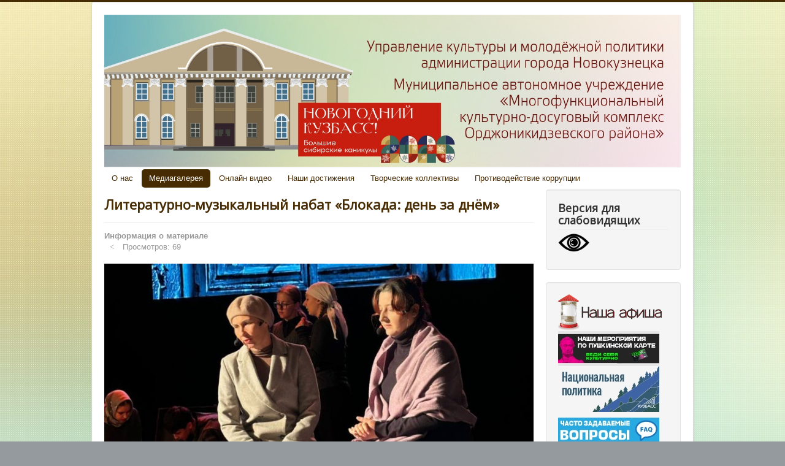

--- FILE ---
content_type: text/html; charset=utf-8
request_url: http://xn--80aiairbkbvu1a.xn--p1ai/index.php/mediagalereya/foto?start=10
body_size: 9420
content:
<!DOCTYPE html>
<html lang="ru-ru" dir="ltr">
<head>

	<meta name="viewport" content="width=device-width, initial-scale=1.0" />
		<meta charset="utf-8" />
	<base href="https://xn--80aiairbkbvu1a.xn--p1ai/index.php/mediagalereya/foto" />
	<meta name="generator" content="Joomla! - Open Source Content Management" />
	<title>Фото</title>
	<link href="/index.php/mediagalereya/foto?format=feed&amp;type=rss" rel="alternate" type="application/rss+xml" title="RSS 2.0" />
	<link href="/index.php/mediagalereya/foto?format=feed&amp;type=atom" rel="alternate" type="application/atom+xml" title="Atom 1.0" />
	<link href="/templates/protostar/favicon.ico" rel="shortcut icon" type="image/vnd.microsoft.icon" />
	<link rel="stylesheet" href="/templates/protostar/css/template.css?74a9caa16c67c20f26b8dd58716670aa" />
	<link rel="stylesheet" href="//fonts.googleapis.com/css?family=Open+Sans" />
	<link rel="stylesheet" href="/modules/mod_combo_news/css/mod_combo_news.css" />
	<style>

	h1, h2, h3, h4, h5, h6, .site-title {
		font-family: 'Open Sans', sans-serif;
	}
	body.site {
		border-top: 3px solid #472b02;
		background-color: #959a9e;
	}
	a {
		color: #472b02;
	}
	.nav-list > .active > a,
	.nav-list > .active > a:hover,
	.dropdown-menu li > a:hover,
	.dropdown-menu .active > a,
	.dropdown-menu .active > a:hover,
	.nav-pills > .active > a,
	.nav-pills > .active > a:hover,
	.btn-primary {
		background: #472b02;
	}
	</style>
	<script src="/media/jui/js/jquery.min.js"></script>
	<script src="/media/jui/js/jquery-noconflict.js"></script>
	<script src="/media/jui/js/jquery-migrate.min.js"></script>
	<script src="/media/system/js/caption.js"></script>
	<script src="/media/jui/js/bootstrap.min.js"></script>
	<script src="/templates/protostar/js/template.js?74a9caa16c67c20f26b8dd58716670aa"></script>
	<script src="/media/system/js/mootools-core.js"></script>
	<script src="/media/system/js/core.js"></script>
	<script src="/media/system/js/mootools-more.js"></script>
	<script>
jQuery(window).on('load',  function() {
				new JCaption('img.caption');
			});jQuery(function($){ $(".hasTooltip").tooltip({"html": true,"container": "body"}); });
	</script>

	<!--[if lt IE 9]><script src="/media/jui/js/html5.js"></script><![endif]-->
  	<script src="https://lidrekon.ru/slep/js/jquery.js"></script>
	<script src="https://lidrekon.ru/slep/js/uhpv-full.min.js"></script>


<meta name="google-site-verification" content="" />

<script>
  (function(i,s,o,g,r,a,m){i['GoogleAnalyticsObject']=r;i[r]=i[r]||function(){
  (i[r].q=i[r].q||[]).push(arguments)},i[r].l=1*new Date();a=s.createElement(o),
  m=s.getElementsByTagName(o)[0];a.async=1;a.src=g;m.parentNode.insertBefore(a,m)
  })(window,document,'script','//www.google-analytics.com/analytics.js','ga');
  ga('create', 'UA-XXXXX-X', 'domain.com');
  ga('send', 'pageview');
</script>
<!-- Universal Google Analytics Plugin by PB Web Development -->

</head>
<body class="site com_content view-category layout-blog no-task itemid-111">
  <script async src="https://culturaltracking.ru/static/js/spxl.js?pixelId=1576" data-pixel-id="1576"></script>
  	<!-- Body -->
	<div class="body">
		<div class="container">
			<!-- Header -->
			<header class="header" role="banner">
				<div class="header-inner clearfix">
					<a class="brand pull-left" href="/">
						<img src="https://xn--80aiairbkbvu1a.xn--p1ai/images/banners/SAPKA48_3.jpg" alt="МАУ МКДК" />											</a>
					<div class="header-search pull-right">
						
					</div>
				</div>
			</header>
							<nav class="navigation" role="navigation">
					<div class="navbar pull-left">
						<a class="btn btn-navbar collapsed" data-toggle="collapse" data-target=".nav-collapse">
							<span class="icon-bar"></span>
							<span class="icon-bar"></span>
							<span class="icon-bar"></span>
						</a>
					</div>
					<div class="nav-collapse">
						<ul class="nav menu   nav-pills">
<li class="item-102 deeper parent"><a href="/index.php/o-nas" >О нас</a><ul class="nav-child unstyled small"><li class="item-103"><a href="/index.php/o-nas/dokumenty" >Документы</a></li><li class="item-104"><a href="/index.php/o-nas/otchety" >Отчеты</a></li><li class="item-118 deeper parent"><a href="/index.php/o-nas/podrazdeleniya" >Подразделения</a><ul class="nav-child unstyled small"><li class="item-119"><a href="/index.php/o-nas/podrazdeleniya/mkdk-ordzhonikidzevskogo-rajona-dvorets-im-mayakovskogo" >МАУ &quot;МКДК Орджоникидзевского района» Дворец им. Маяковского </a></li><li class="item-120"><a href="/index.php/o-nas/podrazdeleniya/mau-mkdk-ordzhonikidzevskogo-rajona-dom-kultury-shakhtostroitel" > МАУ «МКДК Орджоникидзевского района» - Дом культуры  «Шахтостроитель»</a></li><li class="item-131"><a href="/index.php/o-nas/podrazdeleniya/mau-mnogofunktsionalnyj-kulturno-dosugovyj-kompleks-ordzhonikidzevskogo-rajona" >Структурное подразделение &quot;Дворец культуры имени XIX Партсъезда&quot;</a></li></ul></li><li class="item-147"><a href="/index.php/o-nas/polozheniya" >Положения</a></li><li class="item-159"><a href="/index.php/o-nas/obshchaya-informatsiya-ob-uchrezhdenii" >Общая информация об учреждении</a></li><li class="item-114"><a href="/index.php/o-nas/uslugi" >Услуги</a></li><li class="item-136"><a href="/index.php/o-nas/vakansii" >Вакансии</a></li></ul></li><li class="item-110 active deeper parent"><a href="/index.php/mediagalereya" >Медиагалерея</a><ul class="nav-child unstyled small"><li class="item-111 current active"><a href="/index.php/mediagalereya/foto" >Фото</a></li><li class="item-112"><a href="/index.php/mediagalereya/video" >Видео</a></li></ul></li><li class="item-135 deeper parent"><a href="/index.php/ob-yavleniya" >Онлайн видео</a><ul class="nav-child unstyled small"><li class="item-160 default"><a href="/index.php" >Видеоуроки</a></li></ul></li><li class="item-113"><a href="/index.php/zal-slavy" >Наши достижения</a></li><li class="item-115 deeper parent"><a href="/index.php/tvorcheskie-kollektivy" >Творческие коллективы</a><ul class="nav-child unstyled small"><li class="item-124"><a href="/index.php/tvorcheskie-kollektivy/munitsipalnoe-avtonomnoe-uchrezhdenie-mnogofunktsionalnyj-kulturno-dosugovyj-kompleks-ordzhonikidzevskogo-rajona" >Структурное подразделение &quot;Дворец культуры имени XIX Партсъезда&quot;</a></li><li class="item-125"><a href="/index.php/tvorcheskie-kollektivy/strukturnoe-podrazdelenie-mau-mkdk-ordzhonikidzevskogo-rajona-dvorets-im-mayakovskogo" >Структурное подразделение МАУ &quot;МКДК Орджоникидзевского района&quot; Дворец им. Маяковского</a></li><li class="item-126"><a href="/index.php/tvorcheskie-kollektivy/strukturnoe-podrazdelenie-mau-mkdk-ordzhonikidzevskogo-rajona-dom-kultury-shakhtostroitel" >Структурное подразделение МАУ &quot;МКДК Орджоникидзевского района&quot; Дом культуры &quot;Шахтостроитель&quot;</a></li><li class="item-149 deeper parent"><a href="/index.php/tvorcheskie-kollektivy/gorod-masterov" >Мастера ДПИ</a><ul class="nav-child unstyled small"><li class="item-150"><a href="/index.php/tvorcheskie-kollektivy/gorod-masterov/dekorativnaya-i-khudozhestvennaya-rospis" >Декоративная и художественная роспись</a></li><li class="item-151"><a href="/index.php/tvorcheskie-kollektivy/gorod-masterov/izdeliya-iz-kozhi-i-mekha" >Изделия из кожи и меха</a></li><li class="item-152"><a href="/index.php/tvorcheskie-kollektivy/gorod-masterov/ruchnoe-vyazanie-i-kruzhevopletenie" >Ручное вязание и кружевоплетение</a></li><li class="item-153"><a href="/index.php/tvorcheskie-kollektivy/gorod-masterov/ruchnoe-tkachestvo" >Ручное ткачество</a></li><li class="item-154"><a href="/index.php/tvorcheskie-kollektivy/gorod-masterov/khudozhestvennaya-obrabotka-metalla-kamnya-uglya" >Художественная обработка металла, камня, угля</a></li></ul></li></ul></li><li class="item-167"><a href="/index.php/protivodejstvie-korruptsii" >Противодействие коррупции</a></li></ul>

					</div>
				</nav>
								<div class="moduletable">
						
<!DOCTYPE html>
<html>
<head>
	<title> </title>



<meta name="google-site-verification" content="" />

<script>
  (function(i,s,o,g,r,a,m){i['GoogleAnalyticsObject']=r;i[r]=i[r]||function(){
  (i[r].q=i[r].q||[]).push(arguments)},i[r].l=1*new Date();a=s.createElement(o),
  m=s.getElementsByTagName(o)[0];a.async=1;a.src=g;m.parentNode.insertBefore(a,m)
  })(window,document,'script','//www.google-analytics.com/analytics.js','ga');
  ga('create', 'UA-XXXXX-X', 'domain.com');
  ga('send', 'pageview');
</script>
<!-- Universal Google Analytics Plugin by PB Web Development -->

</head>




	<body style="background-color:  !important; 
		background-image:url(https://xn--80aiairbkbvu1a.xn--p1ai/images/Body/1579271914_56-110.jpg) !important;
		background-repeat: repeat !important;
		background-attachment: fixed!important;     ">
	
	



	
	



</body>
</html>











		</div>
	
			<div class="row-fluid">
								<main id="content" role="main" class="span9">
					<!-- Begin Content -->
					
					<div id="system-message-container">
	</div>

					<div class="blog" itemscope itemtype="https://schema.org/Blog">
	
	
	
	
	
				<div class="items-leading clearfix">
							<div 
				class="leading-0 clearfix">
					

			<div class="page-header">

							<h2 itemprop="name">
											<a href="/index.php/mediagalereya/foto/2340-literaturno-muzykalnyj-nabat-blokada-den-za-dnjom-3" itemprop="url">
						Литературно-музыкальный набат «Блокада: день за днём»</a>
									</h2>
			
											</div>
	



		<dl class="article-info muted">

		
			<dt class="article-info-term">
									Информация о материале							</dt>

			
			
			
					
					
			
										<dd class="hits">
					<span class="icon-eye-open"></span>
					<meta itemprop="interactionCount" content="UserPageVisits:69" />
					Просмотров: 69			</dd>						</dl>

		<div class="pull-none item-image"> 
			<a href="/index.php/mediagalereya/foto/2340-literaturno-muzykalnyj-nabat-blokada-den-za-dnjom-3"><img src="/images/19/2025/040/UM_2.jpg" alt="" itemprop="thumbnailUrl"/></a>
	 
	</div>


<div class="content_rating" itemprop="aggregateRating" itemscope itemtype="https://schema.org/AggregateRating"><p class="unseen element-invisible">Рейтинг:&#160;<span itemprop="ratingValue">0</span>&#160;/&#160;<span itemprop="bestRating">5</span><meta itemprop="ratingCount" content="0" /><meta itemprop="worstRating" content="0" /></p><img src="/templates/protostar/images/system/rating_star_blank.png" alt="Звезда не активна" /><img src="/templates/protostar/images/system/rating_star_blank.png" alt="Звезда не активна" /><img src="/templates/protostar/images/system/rating_star_blank.png" alt="Звезда не активна" /><img src="/templates/protostar/images/system/rating_star_blank.png" alt="Звезда не активна" /><img src="/templates/protostar/images/system/rating_star_blank.png" alt="Звезда не активна" /></div>



	
<p class="readmore">
	<a class="btn" href="/index.php/mediagalereya/foto/2340-literaturno-muzykalnyj-nabat-blokada-den-za-dnjom-3" itemprop="url">
		<span class="icon-chevron-right"></span>
		Подробнее...	</a>
</p>



				</div>
											<div 
				class="leading-1 clearfix">
					

			<div class="page-header">

							<h2 itemprop="name">
											<a href="/index.php/mediagalereya/foto/2338-art-laboratoriya-po-zhivopisi-kraski-akvarel-kartina-master-klass-po-akrilovoj-zhivopisi-vazhnyj-gus" itemprop="url">
						Арт-лаборатория по живописи «Краски. Акварель. Картина»: мастер-класс по акриловой живописи «Важный гусь»</a>
									</h2>
			
											</div>
	



		<dl class="article-info muted">

		
			<dt class="article-info-term">
									Информация о материале							</dt>

			
			
			
					
					
			
										<dd class="hits">
					<span class="icon-eye-open"></span>
					<meta itemprop="interactionCount" content="UserPageVisits:73" />
					Просмотров: 73			</dd>						</dl>

		<div class="pull-none item-image"> 
			<a href="/index.php/mediagalereya/foto/2338-art-laboratoriya-po-zhivopisi-kraski-akvarel-kartina-master-klass-po-akrilovoj-zhivopisi-vazhnyj-gus"><img src="/images/19/2025/041/UM_2.jpg" alt="" itemprop="thumbnailUrl"/></a>
	 
	</div>


<div class="content_rating" itemprop="aggregateRating" itemscope itemtype="https://schema.org/AggregateRating"><p class="unseen element-invisible">Рейтинг:&#160;<span itemprop="ratingValue">0</span>&#160;/&#160;<span itemprop="bestRating">5</span><meta itemprop="ratingCount" content="0" /><meta itemprop="worstRating" content="0" /></p><img src="/templates/protostar/images/system/rating_star_blank.png" alt="Звезда не активна" /><img src="/templates/protostar/images/system/rating_star_blank.png" alt="Звезда не активна" /><img src="/templates/protostar/images/system/rating_star_blank.png" alt="Звезда не активна" /><img src="/templates/protostar/images/system/rating_star_blank.png" alt="Звезда не активна" /><img src="/templates/protostar/images/system/rating_star_blank.png" alt="Звезда не активна" /></div>



	
<p class="readmore">
	<a class="btn" href="/index.php/mediagalereya/foto/2338-art-laboratoriya-po-zhivopisi-kraski-akvarel-kartina-master-klass-po-akrilovoj-zhivopisi-vazhnyj-gus" itemprop="url">
		<span class="icon-chevron-right"></span>
		Подробнее...	</a>
</p>



				</div>
											<div 
				class="leading-2 clearfix">
					

			<div class="page-header">

							<h2 itemprop="name">
											<a href="/index.php/mediagalereya/foto/2334-master-klass-po-akrilovoj-zhivopisi-snegiri-v-studii-dlya-pozhilykh-lyudej-risuem-s-udovolstviem" itemprop="url">
						Мастер-класс по акриловой живописи «Снегири» в студии для пожилых людей «Рисуем с удовольствием!»</a>
									</h2>
			
											</div>
	



		<dl class="article-info muted">

		
			<dt class="article-info-term">
									Информация о материале							</dt>

			
			
			
					
					
			
										<dd class="hits">
					<span class="icon-eye-open"></span>
					<meta itemprop="interactionCount" content="UserPageVisits:87" />
					Просмотров: 87			</dd>						</dl>

		<div class="pull-none item-image"> 
			<a href="/index.php/mediagalereya/foto/2334-master-klass-po-akrilovoj-zhivopisi-snegiri-v-studii-dlya-pozhilykh-lyudej-risuem-s-udovolstviem"><img src="/images/19/2025/042/UM_2.jpg" alt="" itemprop="thumbnailUrl"/></a>
	 
	</div>


<div class="content_rating" itemprop="aggregateRating" itemscope itemtype="https://schema.org/AggregateRating"><p class="unseen element-invisible">Рейтинг:&#160;<span itemprop="ratingValue">0</span>&#160;/&#160;<span itemprop="bestRating">5</span><meta itemprop="ratingCount" content="0" /><meta itemprop="worstRating" content="0" /></p><img src="/templates/protostar/images/system/rating_star_blank.png" alt="Звезда не активна" /><img src="/templates/protostar/images/system/rating_star_blank.png" alt="Звезда не активна" /><img src="/templates/protostar/images/system/rating_star_blank.png" alt="Звезда не активна" /><img src="/templates/protostar/images/system/rating_star_blank.png" alt="Звезда не активна" /><img src="/templates/protostar/images/system/rating_star_blank.png" alt="Звезда не активна" /></div>



	
<p class="readmore">
	<a class="btn" href="/index.php/mediagalereya/foto/2334-master-klass-po-akrilovoj-zhivopisi-snegiri-v-studii-dlya-pozhilykh-lyudej-risuem-s-udovolstviem" itemprop="url">
		<span class="icon-chevron-right"></span>
		Подробнее...	</a>
</p>



				</div>
											<div 
				class="leading-3 clearfix">
					

			<div class="page-header">

							<h2 itemprop="name">
											<a href="/index.php/mediagalereya/foto/2333-art-laboratoriya-kraski-akvarel-kartina-master-klass-po-akrilovoj-zhivopisi-babochka" itemprop="url">
						Арт-лаборатория «Краски. Акварель. Картина»: мастер-класс по акриловой живописи «Бабочка»</a>
									</h2>
			
											</div>
	



		<dl class="article-info muted">

		
			<dt class="article-info-term">
									Информация о материале							</dt>

			
			
			
					
					
			
										<dd class="hits">
					<span class="icon-eye-open"></span>
					<meta itemprop="interactionCount" content="UserPageVisits:65" />
					Просмотров: 65			</dd>						</dl>

		<div class="pull-none item-image"> 
			<a href="/index.php/mediagalereya/foto/2333-art-laboratoriya-kraski-akvarel-kartina-master-klass-po-akrilovoj-zhivopisi-babochka"><img src="/images/19/2025/043/UM_2.jpg" alt="" itemprop="thumbnailUrl"/></a>
	 
	</div>


<div class="content_rating" itemprop="aggregateRating" itemscope itemtype="https://schema.org/AggregateRating"><p class="unseen element-invisible">Рейтинг:&#160;<span itemprop="ratingValue">0</span>&#160;/&#160;<span itemprop="bestRating">5</span><meta itemprop="ratingCount" content="0" /><meta itemprop="worstRating" content="0" /></p><img src="/templates/protostar/images/system/rating_star_blank.png" alt="Звезда не активна" /><img src="/templates/protostar/images/system/rating_star_blank.png" alt="Звезда не активна" /><img src="/templates/protostar/images/system/rating_star_blank.png" alt="Звезда не активна" /><img src="/templates/protostar/images/system/rating_star_blank.png" alt="Звезда не активна" /><img src="/templates/protostar/images/system/rating_star_blank.png" alt="Звезда не активна" /></div>



	
<p class="readmore">
	<a class="btn" href="/index.php/mediagalereya/foto/2333-art-laboratoriya-kraski-akvarel-kartina-master-klass-po-akrilovoj-zhivopisi-babochka" itemprop="url">
		<span class="icon-chevron-right"></span>
		Подробнее...	</a>
</p>



				</div>
											<div 
				class="leading-4 clearfix">
					

			<div class="page-header">

							<h2 itemprop="name">
											<a href="/index.php/mediagalereya/foto/2331-gala-kontsert-festivalya-konkursa-vostochnogo-tantsa-almaal-raks" itemprop="url">
						Гала-концерт фестиваля-конкурса восточного танца «AlmaAl Raks»</a>
									</h2>
			
											</div>
	



		<dl class="article-info muted">

		
			<dt class="article-info-term">
									Информация о материале							</dt>

			
			
			
					
					
			
										<dd class="hits">
					<span class="icon-eye-open"></span>
					<meta itemprop="interactionCount" content="UserPageVisits:106" />
					Просмотров: 106			</dd>						</dl>

		<div class="pull-none item-image"> 
			<a href="/index.php/mediagalereya/foto/2331-gala-kontsert-festivalya-konkursa-vostochnogo-tantsa-almaal-raks"><img src="/images/19/2025/044/UM_2.jpg" alt="" itemprop="thumbnailUrl"/></a>
	 
	</div>


<div class="content_rating" itemprop="aggregateRating" itemscope itemtype="https://schema.org/AggregateRating"><p class="unseen element-invisible">Рейтинг:&#160;<span itemprop="ratingValue">0</span>&#160;/&#160;<span itemprop="bestRating">5</span><meta itemprop="ratingCount" content="0" /><meta itemprop="worstRating" content="0" /></p><img src="/templates/protostar/images/system/rating_star_blank.png" alt="Звезда не активна" /><img src="/templates/protostar/images/system/rating_star_blank.png" alt="Звезда не активна" /><img src="/templates/protostar/images/system/rating_star_blank.png" alt="Звезда не активна" /><img src="/templates/protostar/images/system/rating_star_blank.png" alt="Звезда не активна" /><img src="/templates/protostar/images/system/rating_star_blank.png" alt="Звезда не активна" /></div>



	
<p class="readmore">
	<a class="btn" href="/index.php/mediagalereya/foto/2331-gala-kontsert-festivalya-konkursa-vostochnogo-tantsa-almaal-raks" itemprop="url">
		<span class="icon-chevron-right"></span>
		Подробнее...	</a>
</p>



				</div>
									</div><!-- end items-leading -->
	
	
	
	
				<div class="pagination">
							<p class="counter pull-right"> Страница 3 из 149 </p>
						<ul class="pagination-list"><li><a title="В начало" href="/index.php/mediagalereya/foto" class="pagenav"><span class="icon-first"></span></a></li><li><a title="Назад" href="/index.php/mediagalereya/foto?start=5" class="pagenav"><span class="icon-previous"></span></a></li><li class="hidden-phone"><a title="1" href="/index.php/mediagalereya/foto" class="pagenav">1</a></li><li class="hidden-phone"><a title="2" href="/index.php/mediagalereya/foto?start=5" class="pagenav">2</a></li><li class="active hidden-phone"><a>3</a></li><li class="hidden-phone"><a title="4" href="/index.php/mediagalereya/foto?start=15" class="pagenav">4</a></li><li class="hidden-phone"><a title="5" href="/index.php/mediagalereya/foto?start=20" class="pagenav">...</a></li><li class="hidden-phone"><a title="6" href="/index.php/mediagalereya/foto?start=25" class="pagenav">6</a></li><li class="hidden-phone"><a title="7" href="/index.php/mediagalereya/foto?start=30" class="pagenav">7</a></li><li class="hidden-phone"><a title="8" href="/index.php/mediagalereya/foto?start=35" class="pagenav">8</a></li><li class="hidden-phone"><a title="9" href="/index.php/mediagalereya/foto?start=40" class="pagenav">9</a></li><li class="hidden-phone"><a title="10" href="/index.php/mediagalereya/foto?start=45" class="pagenav">10</a></li><li><a title="Вперед" href="/index.php/mediagalereya/foto?start=15" class="pagenav"><span class="icon-next"></span></a></li><li><a title="В конец" href="/index.php/mediagalereya/foto?start=740" class="pagenav"><span class="icon-last"></span></a></li></ul> </div>
	</div>

					
<ul itemscope itemtype="https://schema.org/BreadcrumbList" class="breadcrumb">
			<li>
			Вы здесь: &#160;
		</li>
	
				<li itemprop="itemListElement" itemscope itemtype="https://schema.org/ListItem">
									<a itemprop="item" href="/index.php" class="pathway"><span itemprop="name">Главная</span></a>
				
									<span class="divider">
						<img src="/media/system/images/arrow.png" alt="" />					</span>
								<meta itemprop="position" content="1">
			</li>
					<li itemprop="itemListElement" itemscope itemtype="https://schema.org/ListItem">
									<a itemprop="item" href="/index.php/mediagalereya" class="pathway"><span itemprop="name">Медиагалерея</span></a>
				
									<span class="divider">
						<img src="/media/system/images/arrow.png" alt="" />					</span>
								<meta itemprop="position" content="2">
			</li>
					<li itemprop="itemListElement" itemscope itemtype="https://schema.org/ListItem" class="active">
				<span itemprop="name">
					Фото				</span>
				<meta itemprop="position" content="3">
			</li>
		</ul>

					<!-- End Content -->
				</main>
									<div id="aside" class="span3">
						<!-- Begin Right Sidebar -->
						<div class="well "><h3 class="page-header">Версия для слабовидящих</h3>

<div class="custom"  >
	<p><img id="specialButton" style="cursor: pointer;" title="ВЕРСИЯ ДЛЯ СЛАБОВИДЯЩИХ" src="https://lidrekon.ru/images/special.png" alt="ВЕРСИЯ ДЛЯ СЛАБОВИДЯЩИХ" /></p></div>
</div><div class="well _menu"><ul class="nav menu">
<li class="item-132"><a href="/index.php/afisha" ><img src="/images/-2_3.png" alt="Афиша" /></a></li><li class="item-170"><a href="/index.php/nashi-meropriyatiya-po-pushkinskoj-karte" ><img src="/images/pk_1-9.jpg" alt="Наши мероприятия по пушкинской карте" /></a></li><li class="item-168"><a href="/index.php/natsionalnaya-politika" ><img src="/images/24_25_3.jpg" alt="Национальная политика" /></a></li><li class="item-169"><a href="/index.php/chasto-zadavaemye-voprosy" ><img src="/images/HZV_2.jpg" alt="Часто задаваемые вопросы" /></a></li><li class="item-164"><a href="/index.php/karta-sajta" ><img src="/images/sitemap_147-1-8.png" alt="Карта сайта" /></a></li></ul>
</div><div class="well ">

<div class="custom"  >
	<p style="text-align: center;"><a href="https://nt-kuzbass.ru/afisha/detail.php?ID=991" target="_blank"><img src="/images/Socium/2024/SVO_2.jpg" alt="" width="700" height="423" /></a></p>
<p style="text-align: center;"><a href="https://вкузбассе.рф/#/" target="_blank"><img src="/images/Portal-rf-2.jpg" alt="" width="1240" height="1203" /></a></p>
<p style="text-align: center;"><a href="https://kemerovo.kuzbass-online.ru/events#/" target="_blank"><img src="/images/6556.jpg" alt="" width="1117" height="467" /></a></p></div>
</div><div class="well ">

<div class="custom"  >
	<p style="text-align: center;"><a href="/index.php/o-nas/podrazdeleniya/mau-mnogofunktsionalnyj-kulturno-dosugovyj-kompleks-ordzhonikidzevskogo-rajona"><img src="/images/Icon-DK/19-mini-nad-9_2.jpg" alt="" /></a></p>
<p style="text-align: right;"><a href="https://vk.com/mkdk19ps" target="_blank"><img src="/images/Icon-DK/vk_icon_32.png" alt="" width="32" height="32" /></a>   <a href="https://ok.ru/group55008227754075" target="_blank"><img style="float: right;" src="/images/Icon-DK/ok_icon_32.png" alt="" width="32" height="32" /></a></p>
<p style="text-align: center;"><a href="/index.php/o-nas/podrazdeleniya/mkdk-ordzhonikidzevskogo-rajona-dvorets-im-mayakovskogo"><img src="/images/Icon-DK/Majak-mini-nad4.jpg" alt="" /></a></p>
<p style="text-align: right;"><a href="https://vk.com/dkmajakk" target="_blank"><img src="/images/Icon-DK/vk_icon_32.png" alt="" width="32" height="32" /></a>   <a href="https://ok.ru/mayak.nk" target="_blank"><img style="float: right;" src="/images/Icon-DK/ok_icon_32.png" alt="" width="32" height="32" /></a></p>
<p> <a href="/index.php/o-nas/podrazdeleniya/mau-mkdk-ordzhonikidzevskogo-rajona-dom-kultury-shakhtostroitel"><img style="display: block; margin-left: auto; margin-right: auto;" src="/images/Icon-DK/shatostroitel-4-mini.jpg" alt="" /></a></p>
<p style="text-align: right;"><a href="https://vk.com/dkpritomskiy" target="_blank"><img src="/images/Icon-DK/vk_icon_32.png" alt="" width="32" height="32" /></a>   <a href="https://ok.ru/dk?st.cmd=altGroupMain&amp;st.groupId=54156801736774&amp;st.visitType=GROUP&amp;st.fFeed=on&amp;st.referenceName=dkpritomskiy" target="_blank"><img style="float: right;" src="/images/Icon-DK/ok_icon_32.png" alt="" width="32" height="32" /></a></p></div>
</div><div class="well "><h3 class="page-header">Новости</h3><div class="accordion newsflash clearfix " id="accordion104">
	<div class="accordion-group">
    
<div class="accordion-heading">
  <a class="accordion-toggle" data-toggle="collapse" data-parent="#accordion104" href="#accordion104-a0">
    Новогодняя программа «Для самых маленьких»  </a>
  </div>

<div id="accordion104-a0" class="accordion-body collapse">

  <div class="accordion-inner">

        <div class="news-image pull-left">
      <a href="/index.php/mediagalereya/foto/2356-novogodnyaya-programma-dlya-samykh-malenkikh">
                <img src="/images/19/2025/032/UM_2.jpg" alt=""/>
      </a>
    </div>
    
    
    
  </div>
</div>	</div>
	<div class="accordion-group">
    
<div class="accordion-heading">
  <a class="accordion-toggle" data-toggle="collapse" data-parent="#accordion104" href="#accordion104-a1">
    Новогоднее театрализованное представление «Тайна зимнего волшебства».  </a>
  </div>

<div id="accordion104-a1" class="accordion-body collapse">

  <div class="accordion-inner">

        <div class="news-image pull-left">
      <a href="/index.php/mediagalereya/foto/2355-novogodnee-teatralizovannoe-predstavlenie-tajna-zimnego-volshebstva-3">
                <img src="/images/Majk/2025/069/UM_2.jpg" alt=""/>
      </a>
    </div>
    
    
    
  </div>
</div>	</div>
	<div class="accordion-group">
    
<div class="accordion-heading">
  <a class="accordion-toggle" data-toggle="collapse" data-parent="#accordion104" href="#accordion104-a2">
    Новогоднее театрализованное представление «Тайна зимнего волшебства»  </a>
  </div>

<div id="accordion104-a2" class="accordion-body collapse">

  <div class="accordion-inner">

        <div class="news-image pull-left">
      <a href="/index.php/mediagalereya/foto/2354-novogodnee-teatralizovannoe-predstavlenie-tajna-zimnego-volshebstva-2">
                <img src="/images/19/2025/033/UM_2.jpg" alt=""/>
      </a>
    </div>
    
    
    
  </div>
</div>	</div>
	<div class="accordion-group">
    
<div class="accordion-heading">
  <a class="accordion-toggle" data-toggle="collapse" data-parent="#accordion104" href="#accordion104-a3">
    Новогодний утренник «тайна зимнего волшебства» для учащихся МБОУ «СОШ №64»  </a>
  </div>

<div id="accordion104-a3" class="accordion-body collapse">

  <div class="accordion-inner">

        <div class="news-image pull-left">
      <a href="/index.php/mediagalereya/foto/2353-novogodnij-utrennik-tajna-zimnego-volshebstva-dlya-uchashchikhsya-mbou-sosh-64">
                <img src="/images/19/2025/034/UM_2.jpg" alt=""/>
      </a>
    </div>
    
    
    
  </div>
</div>	</div>
	<div class="accordion-group">
    
<div class="accordion-heading">
  <a class="accordion-toggle" data-toggle="collapse" data-parent="#accordion104" href="#accordion104-a4">
    Новогодняя программа «Забавы у новогодней ёлки»  </a>
  </div>

<div id="accordion104-a4" class="accordion-body collapse">

  <div class="accordion-inner">

        <div class="news-image pull-left">
      <a href="/index.php/mediagalereya/foto/2352-novogodnyaya-programma-zabavy-u-novogodnej-jolki">
                <img src="/images/19/2025/035/UM_2.jpg" alt=""/>
      </a>
    </div>
    
    
    
  </div>
</div>	</div>
	<div class="accordion-group">
    
<div class="accordion-heading">
  <a class="accordion-toggle" data-toggle="collapse" data-parent="#accordion104" href="#accordion104-a5">
    Новогодний концерт «Дело было в декабре»  </a>
  </div>

<div id="accordion104-a5" class="accordion-body collapse">

  <div class="accordion-inner">

        <div class="news-image pull-left">
      <a href="/index.php/mediagalereya/foto/2351-novogodnij-kontsert-delo-bylo-v-dekabre">
                <img src="/images/Majk/2025/070/UM_2.jpg" alt=""/>
      </a>
    </div>
    
    
    
  </div>
</div>	</div>
	<div class="accordion-group">
    
<div class="accordion-heading">
  <a class="accordion-toggle" data-toggle="collapse" data-parent="#accordion104" href="#accordion104-a6">
    Мастер-класс по акриловой живописи «Мандаринки» в студии для пожилых людей «Рисуем с удовольствием!»  </a>
  </div>

<div id="accordion104-a6" class="accordion-body collapse">

  <div class="accordion-inner">

        <div class="news-image pull-left">
      <a href="/index.php/mediagalereya/foto/2346-master-klass-po-akrilovoj-zhivopisi-mandarinki-v-studii-dlya-pozhilykh-lyudej-risuem-s-udovolstviem">
                <img src="/images/19/2025/036/UM_2.jpg" alt=""/>
      </a>
    </div>
    
    
    
  </div>
</div>	</div>
	<div class="accordion-group">
    
<div class="accordion-heading">
  <a class="accordion-toggle" data-toggle="collapse" data-parent="#accordion104" href="#accordion104-a7">
    Литературно-музыкальный набат «Блокада: день за днём»  </a>
  </div>

<div id="accordion104-a7" class="accordion-body collapse">

  <div class="accordion-inner">

        <div class="news-image pull-left">
      <a href="/index.php/mediagalereya/foto/2345-literaturno-muzykalnyj-nabat-blokada-den-za-dnjom-4">
                <img src="/images/19/2025/037/UM_2.jpg" alt=""/>
      </a>
    </div>
    
    
    
  </div>
</div>	</div>
	<div class="accordion-group">
    
<div class="accordion-heading">
  <a class="accordion-toggle" data-toggle="collapse" data-parent="#accordion104" href="#accordion104-a8">
    Новогоднее театрализованное представление «Тайна зимнего волшебства»  </a>
  </div>

<div id="accordion104-a8" class="accordion-body collapse">

  <div class="accordion-inner">

        <div class="news-image pull-left">
      <a href="/index.php/mediagalereya/foto/2344-novogodnee-teatralizovannoe-predstavlenie-tajna-zimnego-volshebstva">
                <img src="/images/19/2025/038/UM_2.jpg" alt=""/>
      </a>
    </div>
    
    
    
  </div>
</div>	</div>
	<div class="accordion-group">
    
<div class="accordion-heading">
  <a class="accordion-toggle" data-toggle="collapse" data-parent="#accordion104" href="#accordion104-a9">
    Семейный творческий вечер «Новогоднее чудо»  </a>
  </div>

<div id="accordion104-a9" class="accordion-body collapse">

  <div class="accordion-inner">

        <div class="news-image pull-left">
      <a href="/index.php/mediagalereya/foto/2343-semejnyj-tvorcheskij-vecher-novogodnee-chudo">
                <img src="/images/19/2025/039/UM_2.jpg" alt=""/>
      </a>
    </div>
    
    
    
  </div>
</div>	</div>
</div></div>
						<!-- End Right Sidebar -->
					</div>
							</div>
		</div>
	</div>
	<!-- Footer -->
	<footer class="footer" role="contentinfo">
		<div class="container">
			<hr />
			
			<p class="pull-right">
				<a href="#top" id="back-top">
					Наверх				</a>
			</p>
			<p>
				&copy; 2026 МАУ МКДК			</p>
		</div>
	</footer>
	
<script src='https://pos.gosuslugi.ru/bin/script.min.js'></script>
<style>
#js-show-iframe-wrapper{position:relative;display:flex;align-items:center;justify-content:center;width:100%;min-width:293px;max-width:100%;background:linear-gradient(138.4deg,#38bafe 26.49%,#2d73bc 79.45%);color:#fff;cursor:pointer}#js-show-iframe-wrapper .pos-banner-fluid *{box-sizing:border-box}#js-show-iframe-wrapper .pos-banner-fluid .pos-banner-btn_2{display:block;width:240px;min-height:56px;font-size:18px;line-height:24px;cursor:pointer;background:#0d4cd3;color:#fff;border:none;border-radius:8px;outline:0}#js-show-iframe-wrapper .pos-banner-fluid .pos-banner-btn_2:hover{background:#1d5deb}#js-show-iframe-wrapper .pos-banner-fluid .pos-banner-btn_2:focus{background:#2a63ad}#js-show-iframe-wrapper .pos-banner-fluid .pos-banner-btn_2:active{background:#2a63ad}@-webkit-keyframes fadeInFromNone{0%{display:none;opacity:0}1%{display:block;opacity:0}100%{display:block;opacity:1}}@keyframes fadeInFromNone{0%{display:none;opacity:0}1%{display:block;opacity:0}100%{display:block;opacity:1}}@font-face{font-family:LatoWebLight;src:url(https://pos.gosuslugi.ru/bin/fonts/Lato/fonts/Lato-Light.woff2) format("woff2"),url(https://pos.gosuslugi.ru/bin/fonts/Lato/fonts/Lato-Light.woff) format("woff"),url(https://pos.gosuslugi.ru/bin/fonts/Lato/fonts/Lato-Light.ttf) format("truetype");font-style:normal;font-weight:400}@font-face{font-family:LatoWeb;src:url(https://pos.gosuslugi.ru/bin/fonts/Lato/fonts/Lato-Regular.woff2) format("woff2"),url(https://pos.gosuslugi.ru/bin/fonts/Lato/fonts/Lato-Regular.woff) format("woff"),url(https://pos.gosuslugi.ru/bin/fonts/Lato/fonts/Lato-Regular.ttf) format("truetype");font-style:normal;font-weight:400}@font-face{font-family:LatoWebBold;src:url(https://pos.gosuslugi.ru/bin/fonts/Lato/fonts/Lato-Bold.woff2) format("woff2"),url(https://pos.gosuslugi.ru/bin/fonts/Lato/fonts/Lato-Bold.woff) format("woff"),url(https://pos.gosuslugi.ru/bin/fonts/Lato/fonts/Lato-Bold.ttf) format("truetype");font-style:normal;font-weight:400}@font-face{font-family:RobotoWebLight;src:url(https://pos.gosuslugi.ru/bin/fonts/Roboto/Roboto-Light.woff2) format("woff2"),url(https://pos.gosuslugi.ru/bin/fonts/Roboto/Roboto-Light.woff) format("woff"),url(https://pos.gosuslugi.ru/bin/fonts/Roboto/Roboto-Light.ttf) format("truetype");font-style:normal;font-weight:400}@font-face{font-family:RobotoWebRegular;src:url(https://pos.gosuslugi.ru/bin/fonts/Roboto/Roboto-Regular.woff2) format("woff2"),url(https://pos.gosuslugi.ru/bin/fonts/Roboto/Roboto-Regular.woff) format("woff"),url(https://pos.gosuslugi.ru/bin/fonts/Roboto/Roboto-Regular.ttf) format("truetype");font-style:normal;font-weight:400}@font-face{font-family:RobotoWebBold;src:url(https://pos.gosuslugi.ru/bin/fonts/Roboto/Roboto-Bold.woff2) format("woff2"),url(https://pos.gosuslugi.ru/bin/fonts/Roboto/Roboto-Bold.woff) format("woff"),url(https://pos.gosuslugi.ru/bin/fonts/Roboto/Roboto-Bold.ttf) format("truetype");font-style:normal;font-weight:400}@font-face{font-family:ScadaWebRegular;src:url(https://pos.gosuslugi.ru/bin/fonts/Scada/Scada-Regular.woff2) format("woff2"),url(https://pos.gosuslugi.ru/bin/fonts/Scada/Scada-Regular.woff) format("woff"),url(https://pos.gosuslugi.ru/bin/fonts/Scada/Scada-Regular.ttf) format("truetype");font-style:normal;font-weight:400}@font-face{font-family:ScadaWebBold;src:url(https://pos.gosuslugi.ru/bin/fonts/Scada/Scada-Bold.woff2) format("woff2"),url(https://pos.gosuslugi.ru/bin/fonts/Scada/Scada-Bold.woff) format("woff"),url(https://pos.gosuslugi.ru/bin/fonts/Scada/Scada-Bold.ttf) format("truetype");font-style:normal;font-weight:400}@font-face{font-family:Geometria;src:url(https://pos.gosuslugi.ru/bin/fonts/Geometria/Geometria.eot);src:url(https://pos.gosuslugi.ru/bin/fonts/Geometria/Geometria.eot?#iefix) format("embedded-opentype"),url(https://pos.gosuslugi.ru/bin/fonts/Geometria/Geometria.woff) format("woff"),url(https://pos.gosuslugi.ru/bin/fonts/Geometria/Geometria.ttf) format("truetype");font-weight:400;font-style:normal}@font-face{font-family:Geometria-ExtraBold;src:url(https://pos.gosuslugi.ru/bin/fonts/Geometria/Geometria-ExtraBold.eot);src:url(https://pos.gosuslugi.ru/bin/fonts/Geometria/Geometria-ExtraBold.eot?#iefix) format("embedded-opentype"),url(https://pos.gosuslugi.ru/bin/fonts/Geometria/Geometria-ExtraBold.woff) format("woff"),url(https://pos.gosuslugi.ru/bin/fonts/Geometria/Geometria-ExtraBold.ttf) format("truetype");font-weight:800;font-style:normal}
</style>

<style>
#js-show-iframe-wrapper{background:var(--pos-banner-fluid-41__background)}#js-show-iframe-wrapper .pos-banner-fluid .pos-banner-btn_2{width:100%;min-height:52px;background:#fff;color:#0d4cd3;font-size:16px;font-family:LatoWeb,sans-serif;font-weight:400;padding:0;line-height:1.2;border:2px solid #0d4cd3}#js-show-iframe-wrapper .pos-banner-fluid .pos-banner-btn_2:active,#js-show-iframe-wrapper .pos-banner-fluid .pos-banner-btn_2:focus,#js-show-iframe-wrapper .pos-banner-fluid .pos-banner-btn_2:hover{background:#e4ecfd}#js-show-iframe-wrapper .bf-41{position:relative;display:grid;grid-template-columns:var(--pos-banner-fluid-41__grid-template-columns);grid-template-rows:var(--pos-banner-fluid-41__grid-template-rows);width:100%;max-width:var(--pos-banner-fluid-41__max-width);box-sizing:border-box;grid-auto-flow:row dense}#js-show-iframe-wrapper .bf-41__decor{background:var(--pos-banner-fluid-41__bg-url) var(--pos-banner-fluid-41__bg-url-position) no-repeat;background-size:cover;position:relative;background-color:#fff}#js-show-iframe-wrapper .bf-41__content{display:flex;flex-direction:column;padding:var(--pos-banner-fluid-41__content-padding);grid-row:var(--pos-banner-fluid-41__content-grid-row);justify-content:center}#js-show-iframe-wrapper .bf-41__description{display:flex;flex-direction:column;margin:var(--pos-banner-fluid-41__description-margin)}#js-show-iframe-wrapper .bf-41__text{margin:var(--pos-banner-fluid-41__text-margin);font-size:var(--pos-banner-fluid-41__text-font-size);line-height:1.4;font-family:LatoWeb,sans-serif;font-weight:700;color:#0b1f33}#js-show-iframe-wrapper .bf-41__text_small{font-size:var(--pos-banner-fluid-41__text-small-font-size);font-weight:400;margin:0}#js-show-iframe-wrapper .bf-41__bottom-wrap{display:flex;flex-direction:row;align-items:center}#js-show-iframe-wrapper .bf-41__logo-wrap{position:absolute;top:var(--pos-banner-fluid-41__logo-wrap-top);left:0;padding:var(--pos-banner-fluid-41__logo-wrap-padding);background:#fff;border-radius:0 0 8px 0}#js-show-iframe-wrapper .bf-41__logo{width:var(--pos-banner-fluid-41__logo-width);margin-left:1px}#js-show-iframe-wrapper .bf-41__slogan{font-family:LatoWeb,sans-serif;font-weight:700;font-size:var(--pos-banner-fluid-41__slogan-font-size);line-height:1.2;color:#005ca9}#js-show-iframe-wrapper .bf-41__btn-wrap{width:100%;max-width:var(--pos-banner-fluid-41__button-wrap-max-width)}
</style >
<div id='js-show-iframe-wrapper'>
  <div class='pos-banner-fluid bf-41'>

    <div class='bf-41__decor'>
      <div class='bf-41__logo-wrap'>
        <img
          class='bf-41__logo'
          src='https://pos.gosuslugi.ru/bin/banner-fluid/gosuslugi-logo-blue.svg'
          alt='Госуслуги'
        />
        <div class='bf-41__slogan'>Решаем вместе</div >
      </div >
    </div >
    <div class='bf-41__content'>
      <div class='bf-41__description'>
          <span class='bf-41__text'>
            Сложности с получением «Пушкинской карты» или приобретением билетов? Знаете, как улучшить работу учреждений культуры?
          </span >
        <span class='bf-41__text bf-41__text_small'>
            Напишите&nbsp;— решим!
          </span >
      </div >

      <div class='bf-41__bottom-wrap'>
        <div class='bf-41__btn-wrap'>
          <!-- pos-banner-btn_2 не удалять; другие классы не добавлять -->
          <button
            class='pos-banner-btn_2'
            type='button'
          >Написать
          </button >
        </div >
      </div>
    </div >

  </div >
</div >
<script>

(function(){
  "use strict";function ownKeys(e,t){var n=Object.keys(e);if(Object.getOwnPropertySymbols){var r=Object.getOwnPropertySymbols(e);if(t)r=r.filter(function(t){return Object.getOwnPropertyDescriptor(e,t).enumerable});n.push.apply(n,r)}return n}function _objectSpread(e){for(var t=1;t<arguments.length;t++){var n=null!=arguments[t]?arguments[t]:{};if(t%2)ownKeys(Object(n),true).forEach(function(t){_defineProperty(e,t,n[t])});else if(Object.getOwnPropertyDescriptors)Object.defineProperties(e,Object.getOwnPropertyDescriptors(n));else ownKeys(Object(n)).forEach(function(t){Object.defineProperty(e,t,Object.getOwnPropertyDescriptor(n,t))})}return e}function _defineProperty(e,t,n){if(t in e)Object.defineProperty(e,t,{value:n,enumerable:true,configurable:true,writable:true});else e[t]=n;return e}var POS_PREFIX_41="--pos-banner-fluid-41__",posOptionsInitialBanner41={background:"#ffffff","grid-template-columns":"100%","grid-template-rows":"264px auto","max-width":"100%","text-font-size":"18px","text-small-font-size":"16px","text-margin":"0 0 12px 0","description-margin":"0 0 24px 0","button-wrap-max-width":"100%","bg-url":"url('https://pos.gosuslugi.ru/bin/banner-fluid/41/banner-fluid-bg-41.svg')","bg-url-position":"center bottom","content-padding":"20px 24px 23px","content-grid-row":"0","logo-wrap-padding":"16px 12px 12px","logo-width":"65px","logo-wrap-top":"0","slogan-font-size":"12px"},setStyles=function(e,t){var n=arguments.length>2&&void 0!==arguments[2]?arguments[2]:POS_PREFIX_41;Object.keys(e).forEach(function(r){t.style.setProperty(n+r,e[r])})},removeStyles=function(e,t){var n=arguments.length>2&&void 0!==arguments[2]?arguments[2]:POS_PREFIX_41;Object.keys(e).forEach(function(e){t.style.removeProperty(n+e)})};function changePosBannerOnResize(){var e=document.documentElement,t=_objectSpread({},posOptionsInitialBanner41),n=document.getElementById("js-show-iframe-wrapper"),r=n?n.offsetWidth:document.body.offsetWidth;if(r>340)t["button-wrap-max-width"]="118px";if(r>360)t["bg-url"]="url('https://pos.gosuslugi.ru/bin/banner-fluid/41/banner-fluid-bg-41-2.svg')",t["content-padding"]="20px 24px",t["description-margin"]="0 0 20px 0";if(r>568)t["bg-url"]="url('https://pos.gosuslugi.ru/bin/banner-fluid/41/banner-fluid-bg-41.svg')",t["bg-url-position"]="calc(100% + 39px) bottom",t["grid-template-columns"]="1fr 292px",t["grid-template-rows"]="100%",t["content-grid-row"]="1",t["content-padding"]="50px 24px",t["description-margin"]="0 0 24px 0",t["button-wrap-max-width"]="100%";if(r>640)t["button-wrap-max-width"]="118px";if(r>783)t["grid-template-columns"]="1fr 390px",t["bg-url-position"]="center bottom",t["text-small-font-size"]="18px",t["content-padding"]="30px 24px";if(r>820)t["grid-template-columns"]="1fr 420px",t["bg-url-position"]="center calc(100% + 12px)";if(r>1020)t["bg-url-position"]="center calc(100% + 37px)";if(r>1098)t["bg-url"]="url('https://pos.gosuslugi.ru/bin/banner-fluid/41/banner-fluid-bg-41-2.svg')",t["grid-template-columns"]="1fr 557px",t["text-font-size"]="20px",t["content-padding"]="52px 50px",t["logo-width"]="78px",t["slogan-font-size"]="15px",t["logo-wrap-padding"]="20px 16px 16px";if(r>1422)t["max-width"]="1422px",t["grid-template-columns"]="1fr 720px",t["content-padding"]="26px 50px",t["text-font-size"]="24px";setStyles(t,e)}changePosBannerOnResize(),window.addEventListener("resize",changePosBannerOnResize),window.onunload=function(){var e=document.documentElement,t=_objectSpread({},posOptionsInitialBanner41);window.removeEventListener("resize",changePosBannerOnResize),removeStyles(t,e)};
})()
</script>
<script>Widget("https://pos.gosuslugi.ru/form", 333405)</script>